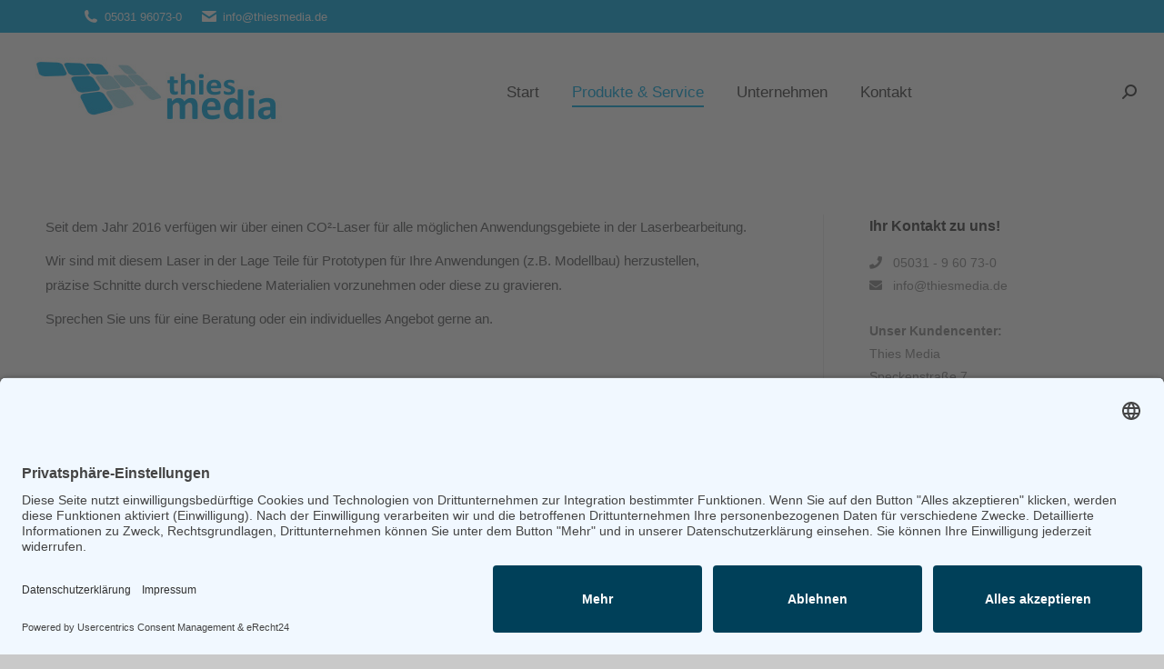

--- FILE ---
content_type: text/html; charset=UTF-8
request_url: https://www.thiesmedia.de/laserbearbeitung/
body_size: 10181
content:
<!DOCTYPE html> <!--[if !(IE 6) | !(IE 7) | !(IE 8)  ]><!--><html lang="de" class="no-js"> <!--<![endif]--><head><meta charset="UTF-8" /><meta name="viewport" content="width=device-width, initial-scale=1, maximum-scale=1, user-scalable=0"><meta name="theme-color" content="#00a7e0"/><link rel="profile" href="https://gmpg.org/xfn/11" /><meta name='robots' content='index, follow, max-image-preview:large, max-snippet:-1, max-video-preview:-1' /><link media="all" href="https://www.thiesmedia.de/wp-content/cache/autoptimize/css/autoptimize_80f97845b8760943446871d69001e087.css" rel="stylesheet"><title>Laserbearbeitung - Thies Media - Druckerei und Medienagentur in Wunstorf</title><link rel="canonical" href="https://www.thiesmedia.de/laserbearbeitung/" /><meta property="og:locale" content="de_DE" /><meta property="og:type" content="article" /><meta property="og:title" content="Laserbearbeitung - Thies Media - Druckerei und Medienagentur in Wunstorf" /><meta property="og:url" content="https://www.thiesmedia.de/laserbearbeitung/" /><meta property="og:site_name" content="Thies Media - Druckerei und Medienagentur in Wunstorf" /><meta property="article:modified_time" content="2020-11-18T14:08:12+00:00" /><meta name="twitter:card" content="summary_large_image" /><meta name="twitter:label1" content="Geschätzte Lesezeit" /><meta name="twitter:data1" content="1 Minute" /> <script type="application/ld+json" class="yoast-schema-graph">{"@context":"https://schema.org","@graph":[{"@type":"WebPage","@id":"https://www.thiesmedia.de/laserbearbeitung/","url":"https://www.thiesmedia.de/laserbearbeitung/","name":"Laserbearbeitung - Thies Media - Druckerei und Medienagentur in Wunstorf","isPartOf":{"@id":"https://www.thiesmedia.de/#website"},"datePublished":"2016-12-15T23:16:30+00:00","dateModified":"2020-11-18T14:08:12+00:00","breadcrumb":{"@id":"https://www.thiesmedia.de/laserbearbeitung/#breadcrumb"},"inLanguage":"de","potentialAction":[{"@type":"ReadAction","target":["https://www.thiesmedia.de/laserbearbeitung/"]}]},{"@type":"BreadcrumbList","@id":"https://www.thiesmedia.de/laserbearbeitung/#breadcrumb","itemListElement":[{"@type":"ListItem","position":1,"name":"Startseite","item":"https://www.thiesmedia.de/"},{"@type":"ListItem","position":2,"name":"Laserbearbeitung"}]},{"@type":"WebSite","@id":"https://www.thiesmedia.de/#website","url":"https://www.thiesmedia.de/","name":"Thies Media - Druckerei und Medienagentur in Wunstorf","description":"Ihre Druckerei und Medienagentur mit vielen Services","potentialAction":[{"@type":"SearchAction","target":{"@type":"EntryPoint","urlTemplate":"https://www.thiesmedia.de/?s={search_term_string}"},"query-input":{"@type":"PropertyValueSpecification","valueRequired":true,"valueName":"search_term_string"}}],"inLanguage":"de"}]}</script> <link rel='dns-prefetch' href='//cdnjs.cloudflare.com' /><link rel="alternate" type="application/rss+xml" title="Thies Media - Druckerei und Medienagentur in Wunstorf &raquo; Feed" href="https://www.thiesmedia.de/feed/" /><link rel="alternate" type="application/rss+xml" title="Thies Media - Druckerei und Medienagentur in Wunstorf &raquo; Kommentar-Feed" href="https://www.thiesmedia.de/comments/feed/" /><link rel="alternate" title="oEmbed (JSON)" type="application/json+oembed" href="https://www.thiesmedia.de/wp-json/oembed/1.0/embed?url=https%3A%2F%2Fwww.thiesmedia.de%2Flaserbearbeitung%2F" /><link rel="alternate" title="oEmbed (XML)" type="text/xml+oembed" href="https://www.thiesmedia.de/wp-json/oembed/1.0/embed?url=https%3A%2F%2Fwww.thiesmedia.de%2Flaserbearbeitung%2F&#038;format=xml" /><link rel='stylesheet' id='the7-Defaults-css' href='https://www.thiesmedia.de/wp-content/cache/autoptimize/css/autoptimize_single_36ea4805809e6b690c2f5126a0808297.css?ver=6.9' media='all' /><link rel='stylesheet' id='the7-css-vars-css' href='https://www.thiesmedia.de/wp-content/cache/autoptimize/css/autoptimize_single_d6155ae7e073e7d41514f06e4ea092de.css?ver=6abca40204d9' media='all' /><link rel='stylesheet' id='dt-custom-css' href='https://www.thiesmedia.de/wp-content/cache/autoptimize/css/autoptimize_single_8b626cb34afb7f18120778fbd0414a9e.css?ver=6abca40204d9' media='all' /><link rel='stylesheet' id='dt-media-css' href='https://www.thiesmedia.de/wp-content/cache/autoptimize/css/autoptimize_single_c2366f60baa5240153571ecadc451a7b.css?ver=6abca40204d9' media='all' /><link rel='stylesheet' id='the7-mega-menu-css' href='https://www.thiesmedia.de/wp-content/cache/autoptimize/css/autoptimize_single_2192c3db143f3df564bfac722ab532d8.css?ver=6abca40204d9' media='all' /><link rel='stylesheet' id='the7-elements-albums-portfolio-css' href='https://www.thiesmedia.de/wp-content/cache/autoptimize/css/autoptimize_single_85bbfa6ab7cb8efff8b466913ac9df13.css?ver=6abca40204d9' media='all' /><link rel='stylesheet' id='the7-elements-css' href='https://www.thiesmedia.de/wp-content/cache/autoptimize/css/autoptimize_single_ad6b7460a8c63451c03a51076ed81377.css?ver=6abca40204d9' media='all' /> <script src="https://www.thiesmedia.de/wp-includes/js/jquery/jquery.min.js?ver=3.7.1" id="jquery-core-js"></script> <script id="gw-tweenmax-js-before">var oldGS=window.GreenSockGlobals,oldGSQueue=window._gsQueue,oldGSDefine=window._gsDefine;window._gsDefine=null;delete(window._gsDefine);var gwGS=window.GreenSockGlobals={};
//# sourceURL=gw-tweenmax-js-before</script> <script src="https://cdnjs.cloudflare.com/ajax/libs/gsap/1.11.2/TweenMax.min.js" id="gw-tweenmax-js"></script> <script id="gw-tweenmax-js-after">try{window.GreenSockGlobals=null;window._gsQueue=null;window._gsDefine=null;delete(window.GreenSockGlobals);delete(window._gsQueue);delete(window._gsDefine);window.GreenSockGlobals=oldGS;window._gsQueue=oldGSQueue;window._gsDefine=oldGSDefine;}catch(e){}
//# sourceURL=gw-tweenmax-js-after</script> <script id="dt-above-fold-js-extra">var dtLocal = {"themeUrl":"https://www.thiesmedia.de/wp-content/themes/dt-the7","passText":"Um diesen gesch\u00fctzten Eintrag anzusehen, geben Sie bitte das Passwort ein:","moreButtonText":{"loading":"Lade...","loadMore":"Mehr laden"},"postID":"334","ajaxurl":"https://www.thiesmedia.de/wp-admin/admin-ajax.php","REST":{"baseUrl":"https://www.thiesmedia.de/wp-json/the7/v1","endpoints":{"sendMail":"/send-mail"}},"contactMessages":{"required":"One or more fields have an error. Please check and try again.","terms":"Please accept the privacy policy.","fillTheCaptchaError":"Please, fill the captcha."},"captchaSiteKey":"","ajaxNonce":"f94344d77f","pageData":{"type":"page","template":"page","layout":null},"themeSettings":{"smoothScroll":"off","lazyLoading":false,"desktopHeader":{"height":130},"ToggleCaptionEnabled":"disabled","ToggleCaption":"Navigation","floatingHeader":{"showAfter":220,"showMenu":true,"height":60,"logo":{"showLogo":true,"html":"\u003Cimg class=\" preload-me\" src=\"https://www.thiesmedia.de/wp-content/uploads/2015/08/thiesmedia_logo_klein.png\" srcset=\"https://www.thiesmedia.de/wp-content/uploads/2015/08/thiesmedia_logo_klein.png 153w\" width=\"153\" height=\"40\"   sizes=\"153px\" alt=\"Thies Media - Druckerei und Medienagentur in Wunstorf\" /\u003E","url":"https://www.thiesmedia.de/"}},"topLine":{"floatingTopLine":{"logo":{"showLogo":false,"html":""}}},"mobileHeader":{"firstSwitchPoint":1170,"secondSwitchPoint":400,"firstSwitchPointHeight":60,"secondSwitchPointHeight":60,"mobileToggleCaptionEnabled":"disabled","mobileToggleCaption":"Menu"},"stickyMobileHeaderFirstSwitch":{"logo":{"html":"\u003Cimg class=\" preload-me\" src=\"https://www.thiesmedia.de/wp-content/uploads/2015/08/thiesmedia_logo.jpg\" srcset=\"https://www.thiesmedia.de/wp-content/uploads/2015/08/thiesmedia_logo.jpg 295w\" width=\"295\" height=\"77\"   sizes=\"295px\" alt=\"Thies Media - Druckerei und Medienagentur in Wunstorf\" /\u003E"}},"stickyMobileHeaderSecondSwitch":{"logo":{"html":"\u003Cimg class=\" preload-me\" src=\"https://www.thiesmedia.de/wp-content/uploads/2015/08/thiesmedia_logo.jpg\" srcset=\"https://www.thiesmedia.de/wp-content/uploads/2015/08/thiesmedia_logo.jpg 295w\" width=\"295\" height=\"77\"   sizes=\"295px\" alt=\"Thies Media - Druckerei und Medienagentur in Wunstorf\" /\u003E"}},"sidebar":{"switchPoint":990},"boxedWidth":"1340px"},"VCMobileScreenWidth":"768"};
var dtShare = {"shareButtonText":{"facebook":"Share on Facebook","twitter":"Share on X","pinterest":"Pin it","linkedin":"Share on Linkedin","whatsapp":"Share on Whatsapp"},"overlayOpacity":"85"};
//# sourceURL=dt-above-fold-js-extra</script> <script></script><link rel="https://api.w.org/" href="https://www.thiesmedia.de/wp-json/" /><link rel="alternate" title="JSON" type="application/json" href="https://www.thiesmedia.de/wp-json/wp/v2/pages/334" /><link rel="EditURI" type="application/rsd+xml" title="RSD" href="https://www.thiesmedia.de/xmlrpc.php?rsd" /><meta name="generator" content="WordPress 6.9" /><link rel='shortlink' href='https://www.thiesmedia.de/?p=334' /><meta name="generator" content="Powered by WPBakery Page Builder - drag and drop page builder for WordPress."/><meta name="generator" content="Powered by Slider Revolution 6.7.38 - responsive, Mobile-Friendly Slider Plugin for WordPress with comfortable drag and drop interface." /><link rel="preconnect" href="//app.eu.usercentrics.eu"><link rel="preconnect" href="//api.eu.usercentrics.eu"><link rel="preconnect" href="//sdp.eu.usercentrics.eu"><link rel="preload" href="//app.eu.usercentrics.eu/browser-ui/latest/loader.js" as="script"><link rel="preload" href="//sdp.eu.usercentrics.eu/latest/uc-block.bundle.js" as="script"> <script id="usercentrics-cmp" async data-eu-mode="true" data-settings-id="oB9LyEij-" src="https://app.eu.usercentrics.eu/browser-ui/latest/loader.js"></script> <script type="application/javascript" src="https://sdp.eu.usercentrics.eu/latest/uc-block.bundle.js"></script><script type="text/javascript" id="the7-loader-script">document.addEventListener("DOMContentLoaded", function(event) {
	var load = document.getElementById("load");
	if(!load.classList.contains('loader-removed')){
		var removeLoading = setTimeout(function() {
			load.className += " loader-removed";
		}, 300);
	}
});</script> <link rel="icon" href="https://www.thiesmedia.de/wp-content/uploads/2015/08/thiesmedia_16x16.png" type="image/png" sizes="16x16"/><link rel="icon" href="https://www.thiesmedia.de/wp-content/uploads/2015/08/thiesmedia_32x32.png" type="image/png" sizes="32x32"/><script>function setREVStartSize(e){
			//window.requestAnimationFrame(function() {
				window.RSIW = window.RSIW===undefined ? window.innerWidth : window.RSIW;
				window.RSIH = window.RSIH===undefined ? window.innerHeight : window.RSIH;
				try {
					var pw = document.getElementById(e.c).parentNode.offsetWidth,
						newh;
					pw = pw===0 || isNaN(pw) || (e.l=="fullwidth" || e.layout=="fullwidth") ? window.RSIW : pw;
					e.tabw = e.tabw===undefined ? 0 : parseInt(e.tabw);
					e.thumbw = e.thumbw===undefined ? 0 : parseInt(e.thumbw);
					e.tabh = e.tabh===undefined ? 0 : parseInt(e.tabh);
					e.thumbh = e.thumbh===undefined ? 0 : parseInt(e.thumbh);
					e.tabhide = e.tabhide===undefined ? 0 : parseInt(e.tabhide);
					e.thumbhide = e.thumbhide===undefined ? 0 : parseInt(e.thumbhide);
					e.mh = e.mh===undefined || e.mh=="" || e.mh==="auto" ? 0 : parseInt(e.mh,0);
					if(e.layout==="fullscreen" || e.l==="fullscreen")
						newh = Math.max(e.mh,window.RSIH);
					else{
						e.gw = Array.isArray(e.gw) ? e.gw : [e.gw];
						for (var i in e.rl) if (e.gw[i]===undefined || e.gw[i]===0) e.gw[i] = e.gw[i-1];
						e.gh = e.el===undefined || e.el==="" || (Array.isArray(e.el) && e.el.length==0)? e.gh : e.el;
						e.gh = Array.isArray(e.gh) ? e.gh : [e.gh];
						for (var i in e.rl) if (e.gh[i]===undefined || e.gh[i]===0) e.gh[i] = e.gh[i-1];
											
						var nl = new Array(e.rl.length),
							ix = 0,
							sl;
						e.tabw = e.tabhide>=pw ? 0 : e.tabw;
						e.thumbw = e.thumbhide>=pw ? 0 : e.thumbw;
						e.tabh = e.tabhide>=pw ? 0 : e.tabh;
						e.thumbh = e.thumbhide>=pw ? 0 : e.thumbh;
						for (var i in e.rl) nl[i] = e.rl[i]<window.RSIW ? 0 : e.rl[i];
						sl = nl[0];
						for (var i in nl) if (sl>nl[i] && nl[i]>0) { sl = nl[i]; ix=i;}
						var m = pw>(e.gw[ix]+e.tabw+e.thumbw) ? 1 : (pw-(e.tabw+e.thumbw)) / (e.gw[ix]);
						newh =  (e.gh[ix] * m) + (e.tabh + e.thumbh);
					}
					var el = document.getElementById(e.c);
					if (el!==null && el) el.style.height = newh+"px";
					el = document.getElementById(e.c+"_wrapper");
					if (el!==null && el) {
						el.style.height = newh+"px";
						el.style.display = "block";
					}
				} catch(e){
					console.log("Failure at Presize of Slider:" + e)
				}
			//});
		  };</script> <noscript><style>.wpb_animate_when_almost_visible { opacity: 1; }</style></noscript><link rel='stylesheet' id='the7-stripes-css' href='https://www.thiesmedia.de/wp-content/cache/autoptimize/css/autoptimize_single_c2930421e9703ec75bdece244cf72dfe.css?ver=6abca40204d9' media='all' /></head><body id="the7-body" class="wp-singular page-template-default page page-id-334 wp-embed-responsive wp-theme-dt-the7 the7-core-ver-2.7.12 title-off boxed-layout dt-responsive-on right-mobile-menu-close-icon ouside-menu-close-icon mobile-hamburger-close-bg-enable mobile-hamburger-close-bg-hover-enable  fade-medium-mobile-menu-close-icon fade-medium-menu-close-icon srcset-enabled btn-flat custom-btn-color custom-btn-hover-color phantom-fade phantom-shadow-decoration phantom-custom-logo-on sticky-mobile-header top-header first-switch-logo-left first-switch-menu-right second-switch-logo-center second-switch-menu-left right-mobile-menu layzr-loading-on popup-message-style the7-ver-12.4.0.1 dt-fa-compatibility wpb-js-composer js-comp-ver-8.7.2 vc_responsive">
<div id="load" class="spinner-loader"><div class="load-wrap"> <svg width="75px" height="75px" xmlns="http://www.w3.org/2000/svg" viewBox="0 0 100 100" preserveAspectRatio="xMidYMid"> <rect class="the7-spinner-animate-1" rx="5" ry="5" transform="rotate(0 50 50) translate(0 -30)"></rect> <rect class="the7-spinner-animate-2" rx="5" ry="5" transform="rotate(30 50 50) translate(0 -30)"></rect> <rect class="the7-spinner-animate-3" rx="5" ry="5" transform="rotate(60 50 50) translate(0 -30)"></rect> <rect class="the7-spinner-animate-4" rx="5" ry="5" transform="rotate(90 50 50) translate(0 -30)"></rect> <rect class="the7-spinner-animate-5" rx="5" ry="5" transform="rotate(120 50 50) translate(0 -30)"></rect> <rect class="the7-spinner-animate-6" rx="5" ry="5" transform="rotate(150 50 50) translate(0 -30)"></rect> <rect class="the7-spinner-animate-7" rx="5" ry="5" transform="rotate(180 50 50) translate(0 -30)"></rect> <rect class="the7-spinner-animate-8" rx="5" ry="5" transform="rotate(210 50 50) translate(0 -30)"></rect> <rect class="the7-spinner-animate-9" rx="5" ry="5" transform="rotate(240 50 50) translate(0 -30)"></rect> <rect class="the7-spinner-animate-10" rx="5" ry="5" transform="rotate(270 50 50) translate(0 -30)"></rect> <rect class="the7-spinner-animate-11" rx="5" ry="5" transform="rotate(300 50 50) translate(0 -30)"></rect> <rect class="the7-spinner-animate-12" rx="5" ry="5" transform="rotate(330 50 50) translate(0 -30)"></rect> </svg></div></div><div id="page" class="boxed"> <a class="skip-link screen-reader-text" href="#content">Zum Inhalt springen</a><div class="masthead inline-header center widgets full-height shadow-mobile-header-decoration small-mobile-menu-icon dt-parent-menu-clickable show-sub-menu-on-hover show-device-logo show-mobile-logo"  role="banner"><div class="top-bar top-bar-line-hide"><div class="top-bar-bg" ></div><div class="left-widgets mini-widgets"><span class="mini-contacts phone show-on-desktop in-menu-first-switch in-menu-second-switch"><i class="fa-fw the7-mw-icon-phone-bold"></i>05031 96073-0</span><span class="mini-contacts email show-on-desktop in-menu-first-switch in-menu-second-switch"><i class="fa-fw the7-mw-icon-mail-bold"></i>info@thiesmedia.de</span></div><div class="right-widgets mini-widgets"></div></div><header class="header-bar"><div class="branding"><div id="site-title" class="assistive-text">Thies Media &#8211; Druckerei und Medienagentur in Wunstorf</div><div id="site-description" class="assistive-text">Ihre Druckerei und Medienagentur mit vielen Services</div> <a class="" href="https://www.thiesmedia.de/"><img class=" preload-me" src="https://www.thiesmedia.de/wp-content/uploads/2015/08/thiesmedia_logo.jpg" srcset="https://www.thiesmedia.de/wp-content/uploads/2015/08/thiesmedia_logo.jpg 295w" width="295" height="77"   sizes="295px" alt="Thies Media - Druckerei und Medienagentur in Wunstorf" /><img class="mobile-logo preload-me" src="https://www.thiesmedia.de/wp-content/uploads/2015/08/thiesmedia_logo.jpg" srcset="https://www.thiesmedia.de/wp-content/uploads/2015/08/thiesmedia_logo.jpg 295w" width="295" height="77"   sizes="295px" alt="Thies Media - Druckerei und Medienagentur in Wunstorf" /></a></div><ul id="primary-menu" class="main-nav underline-decoration upwards-line outside-item-remove-margin"><li class="menu-item menu-item-type-post_type menu-item-object-page menu-item-home menu-item-21 first depth-0"><a href='https://www.thiesmedia.de/' data-level='1'><span class="menu-item-text"><span class="menu-text">Start</span></span></a></li><li class="menu-item menu-item-type-post_type menu-item-object-page current-menu-ancestor current-menu-parent current_page_parent current_page_ancestor menu-item-has-children menu-item-47 act has-children depth-0"><a href='https://www.thiesmedia.de/druckerei/' data-level='1'><span class="menu-item-text"><span class="menu-text">Produkte &#038; Service</span></span></a><ul class="sub-nav hover-style-bg level-arrows-on"><li class="menu-item menu-item-type-post_type menu-item-object-page menu-item-780 first depth-1"><a href='https://www.thiesmedia.de/druckerei/' data-level='2'><span class="menu-item-text"><span class="menu-text">Druckerei</span></span></a></li><li class="menu-item menu-item-type-post_type menu-item-object-page menu-item-775 depth-1"><a href='https://www.thiesmedia.de/buchbinderei/' data-level='2'><span class="menu-item-text"><span class="menu-text">Buchbinderei</span></span></a></li><li class="menu-item menu-item-type-post_type menu-item-object-page menu-item-773 depth-1"><a href='https://www.thiesmedia.de/layout-gestaltung/' data-level='2'><span class="menu-item-text"><span class="menu-text">Layout &#038; Gestaltung</span></span></a></li><li class="menu-item menu-item-type-post_type menu-item-object-page menu-item-774 depth-1"><a href='https://www.thiesmedia.de/werbetechnik/' data-level='2'><span class="menu-item-text"><span class="menu-text">Werbetechnik</span></span></a></li><li class="menu-item menu-item-type-post_type menu-item-object-page current-menu-item page_item page-item-334 current_page_item menu-item-772 act depth-1"><a href='https://www.thiesmedia.de/laserbearbeitung/' data-level='2'><span class="menu-item-text"><span class="menu-text">Laserbearbeitung</span></span></a></li></ul></li><li class="menu-item menu-item-type-post_type menu-item-object-page menu-item-has-children menu-item-771 has-children depth-0"><a href='https://www.thiesmedia.de/unternehmen/' data-level='1'><span class="menu-item-text"><span class="menu-text">Unternehmen</span></span></a><ul class="sub-nav hover-style-bg level-arrows-on"><li class="menu-item menu-item-type-post_type menu-item-object-page menu-item-779 first depth-1"><a href='https://www.thiesmedia.de/unternehmen/' data-level='2'><span class="menu-item-text"><span class="menu-text">Das sind wir</span></span></a></li><li class="menu-item menu-item-type-post_type menu-item-object-page menu-item-777 depth-1"><a href='https://www.thiesmedia.de/alltagskunst/' data-level='2'><span class="menu-item-text"><span class="menu-text">alltagskunst</span></span></a></li></ul></li><li class="menu-item menu-item-type-post_type menu-item-object-page menu-item-781 last depth-0"><a href='https://www.thiesmedia.de/kontakt/' data-level='1'><span class="menu-item-text"><span class="menu-text">Kontakt</span></span></a></li></ul><div class="mini-widgets"><div class="mini-search show-on-desktop near-logo-first-switch in-menu-second-switch popup-search custom-icon"><form class="searchform mini-widget-searchform" role="search" method="get" action="https://www.thiesmedia.de/"><div class="screen-reader-text">Search:</div> <a href="" class="submit text-disable"><i class=" mw-icon the7-mw-icon-search-bold"></i></a><div class="popup-search-wrap"> <input type="text" aria-label="Search" class="field searchform-s" name="s" value="" placeholder="Type and hit enter …" title="Search form"/> <a href="" class="search-icon"><i class="the7-mw-icon-search-bold"></i></a></div> <input type="submit" class="assistive-text searchsubmit" value="Los!"/></form></div></div></header></div><div role="navigation" aria-label="Main Menu" class="dt-mobile-header mobile-menu-show-divider"><div class="dt-close-mobile-menu-icon" aria-label="Close" role="button" tabindex="0"><div class="close-line-wrap"><span class="close-line"></span><span class="close-line"></span><span class="close-line"></span></div></div><ul id="mobile-menu" class="mobile-main-nav"><li class="menu-item menu-item-type-post_type menu-item-object-page menu-item-510 first depth-0"><a href='https://www.thiesmedia.de/druckerei/' data-level='1'><span class="menu-item-text"><span class="menu-text">Druckerei</span></span></a></li><li class="menu-item menu-item-type-post_type menu-item-object-page menu-item-507 depth-0"><a href='https://www.thiesmedia.de/layout-gestaltung/' data-level='1'><span class="menu-item-text"><span class="menu-text">Layout &#038; Gestaltung</span></span></a></li><li class="menu-item menu-item-type-post_type menu-item-object-page menu-item-506 depth-0"><a href='https://www.thiesmedia.de/buchbinderei/' data-level='1'><span class="menu-item-text"><span class="menu-text">Buchbinderei</span></span></a></li><li class="menu-item menu-item-type-post_type menu-item-object-page current-menu-item page_item page-item-334 current_page_item menu-item-502 act depth-0"><a href='https://www.thiesmedia.de/laserbearbeitung/' data-level='1'><span class="menu-item-text"><span class="menu-text">Laserbearbeitung</span></span></a></li><li class="menu-item menu-item-type-post_type menu-item-object-page menu-item-501 depth-0"><a href='https://www.thiesmedia.de/alltagskunst/' data-level='1'><span class="menu-item-text"><span class="menu-text">alltagskunst</span></span></a></li><li class="menu-item menu-item-type-post_type menu-item-object-page menu-item-770 depth-0"><a href='https://www.thiesmedia.de/unternehmen/' data-level='1'><span class="menu-item-text"><span class="menu-text">Unternehmen</span></span></a></li><li class="menu-item menu-item-type-post_type menu-item-object-page menu-item-508 depth-0"><a href='https://www.thiesmedia.de/kontakt/' data-level='1'><span class="menu-item-text"><span class="menu-text">Kontakt</span></span></a></li><li class="menu-item menu-item-type-post_type menu-item-object-page menu-item-privacy-policy menu-item-504 depth-0"><a href='https://www.thiesmedia.de/datenschutz/' data-level='1'><span class="menu-item-text"><span class="menu-text">Datenschutzerklärung</span></span></a></li><li class="menu-item menu-item-type-post_type menu-item-object-page menu-item-509 depth-0"><a href='https://www.thiesmedia.de/impressum/' data-level='1'><span class="menu-item-text"><span class="menu-text">Impressum</span></span></a></li><li class="menu-item menu-item-type-post_type menu-item-object-page menu-item-503 last depth-0"><a href='https://www.thiesmedia.de/haftungsausschluss/' data-level='1'><span class="menu-item-text"><span class="menu-text">Haftungsausschluss</span></span></a></li></ul><div class='mobile-mini-widgets-in-menu'></div></div><div id="main" class="sidebar-right sidebar-divider-vertical"><div class="main-gradient"></div><div class="wf-wrap"><div class="wf-container-main"><div id="content" class="content" role="main"><div class="wpb-content-wrapper"><div class="vc_row wpb_row vc_row-fluid dt-default" style="margin-top: 0px;margin-bottom: 0px"><div class="wpb_column vc_column_container vc_col-sm-12"><div class="vc_column-inner"><div class="wpb_wrapper"><div class="wpb_text_column wpb_content_element " ><div class="wpb_wrapper"><p>Seit dem Jahr 2016 verfügen wir über einen CO²-Laser für alle möglichen Anwendungsgebiete in der Laserbearbeitung.</p><p>Wir sind mit diesem Laser in der Lage Teile für Prototypen für Ihre Anwendungen (z.B. Modellbau) herzustellen,<br /> präzise Schnitte durch verschiedene Materialien vorzunehmen oder diese zu gravieren.</p><p>Sprechen Sie uns für eine Beratung oder ein individuelles Angebot gerne an.</p></div></div></div></div></div></div><div class="vc_row wpb_row vc_row-fluid dt-default" style="margin-top: 0px;margin-bottom: 0px"><div class="wpb_column vc_column_container vc_col-sm-12"><div class="vc_column-inner"><div class="wpb_wrapper"><div class="vc_empty_space"   style="height: 32px"><span class="vc_empty_space_inner"></span></div></div></div></div></div><div class="vc_row wpb_row vc_row-fluid dt-default" style="margin-top: 0px;margin-bottom: 0px"><div class="wpb_column vc_column_container vc_col-sm-12"><div class="vc_column-inner"><div class="wpb_wrapper"><div class="standard-arrow list-divider bullet-top"><p>&nbsp;</p><ul><li>Laserschnitt (z.B. Holz, Papier &amp; Pappe, Stoffe, Filz, &#8230;)</li><li>Lasergravur</li><li>Displaybau (auch Einzelstücke)</li><li>Metallbeschriftung mit spezieller Markierungsfarbe</li><li>Prägeklischees aus Delrin</li><li>Stempelplatten (z.B. für Holzstempel oder Selbstfärbeautomaten)</li><li>Acrylglasbearbeitung</li><li>Schilder und Platten</li><li>Typenschilder aus Folie</li><li>Klingel- und Briefkastenschilder</li><li>Persönliche Karten</li><li>Papierkunst</li><li>Weihnachtskarten</li><li>&#8230;</li></ul></div></div></div></div></div><div class="vc_row wpb_row vc_row-fluid dt-default" style="margin-top: 0px;margin-bottom: 0px"><div class="wpb_column vc_column_container vc_col-sm-12"><div class="vc_column-inner"><div class="wpb_wrapper"></div></div></div></div></div></div><aside id="sidebar" class="sidebar"><div class="sidebar-content"><section id="custom_html-2" class="widget_text widget widget_custom_html"><div class="widget-title">Ihr Kontakt zu uns!</div><div class="textwidget custom-html-widget"><i class="fa fa-phone"></i>&nbsp;&nbsp;&nbsp;05031 - 9 60 73-0<br /> <i class="fa fa-envelope"></i>&nbsp;&nbsp;&nbsp;<a href="mailto:info@thiesmedia.de">info@thiesmedia.de</a><br><br> <b>Unser Kundencenter:</b><br> Thies Media<br>Speckenstraße 7<br>31515 Wunstorf<br /> <br /> Bitte beachten Sie vor der Kontaktaufnahme unsere <a href="https://www.thiesmedia.de/datenschutz" target="_blank">Datenschutzerklärung!</a></div></section><section id="text-2" class="widget widget_text"><div class="widget-title">Geschäftszeiten</div><div class="textwidget"><h4>Kundencenter</h4><p><strong>Montag<br /> </strong>10.00  &#8211; 13.00 Uhr<br /> 16.00 bis 18.00 Uhr</p><p><strong>Dienstag</strong><br /> 10.00  &#8211; 13.00 Uhr<br /> Nachmittags nach Termin</p><p><strong>Mittwoch<br /> </strong>10.00  &#8211; 13.00 Uhr<br /> 16.00 bis 18.00 Uhr</p><p><strong>Donnerstag<br /> </strong>10.00  &#8211; 13.00 Uhr<br /> Nachmittags nach Termin</p><p><strong>Freitag<br /> </strong>10.00  &#8211; 13.00 Uhr<br /> 16.00 bis 18.00 Uhr</p></div></section><section id="text-4" class="widget widget_text"><div class="widget-title">Terminvereinbarungen</div><div class="textwidget"><p><strong>Terminvereinbarungen unter:</strong><br /> Tel. 05031 96073-0<br /> E-Mail: info@thiesmedia.de</p><p>Gerne können Sie auch einen Termin außerhalb der Geschäftszeiten mit uns vereinbaren.</p></div></section><section id="media_image-2" class="widget widget_media_image"><img width="230" height="80" src="https://www.thiesmedia.de/wp-content/uploads/2019/05/erecht24-schwarz-impressum-klein.png" class="image wp-image-474  attachment-full size-full" alt="" style="max-width: 100%; height: auto;" decoding="async" loading="lazy" /></section></div></aside></div></div></div><footer id="footer" class="footer solid-bg"><div class="wf-wrap"><div class="wf-container-footer"><div class="wf-container"><section id="media_image-3" class="widget widget_media_image wf-cell wf-1-4"><img width="230" height="80" src="https://www.thiesmedia.de/wp-content/uploads/2019/05/erecht24-schwarz-datenschutz-klein.png" class="image wp-image-473  attachment-full size-full" alt="eRecht24 Logo Datenschutzerklärung" style="max-width: 100%; height: auto;" decoding="async" loading="lazy" /></section></div></div></div><div id="bottom-bar" class="solid-bg logo-left" role="contentinfo"><div class="wf-wrap"><div class="wf-container-bottom"><div class="wf-float-left"> 2023 by Thies Media - Druckerei und Medienagentur in Wunstorf</div><div class="wf-float-right"><div class="mini-nav"><ul id="bottom-menu"><li class="menu-item menu-item-type-post_type menu-item-object-page menu-item-258 first depth-0"><a href='https://www.thiesmedia.de/impressum/' data-level='1'><span class="menu-item-text"><span class="menu-text">Impressum</span></span></a></li><li class="menu-item menu-item-type-post_type menu-item-object-page menu-item-privacy-policy menu-item-247 depth-0"><a href='https://www.thiesmedia.de/datenschutz/' data-level='1'><span class="menu-item-text"><span class="menu-text">Datenschutzerklärung</span></span></a></li><li class="menu-item menu-item-type-post_type menu-item-object-page menu-item-257 last depth-0"><a href='https://www.thiesmedia.de/haftungsausschluss/' data-level='1'><span class="menu-item-text"><span class="menu-text">Haftungsausschluss</span></span></a></li></ul><div class="menu-select"><span class="customSelect1"><span class="customSelectInner">Footer-Menue</span></span></div></div><div class="bottom-text-block"><p><a href="#uc-corner-modal-show">Cookie-Einstellungen</a></p></div></div></div></div></div></footer> <a href="#" class="scroll-top"><svg version="1.1" id="Layer_1" xmlns="http://www.w3.org/2000/svg" xmlns:xlink="http://www.w3.org/1999/xlink" x="0px" y="0px"
 viewBox="0 0 16 16" style="enable-background:new 0 0 16 16;" xml:space="preserve"> <path d="M11.7,6.3l-3-3C8.5,3.1,8.3,3,8,3c0,0,0,0,0,0C7.7,3,7.5,3.1,7.3,3.3l-3,3c-0.4,0.4-0.4,1,0,1.4c0.4,0.4,1,0.4,1.4,0L7,6.4
 V12c0,0.6,0.4,1,1,1s1-0.4,1-1V6.4l1.3,1.3c0.4,0.4,1,0.4,1.4,0C11.9,7.5,12,7.3,12,7S11.9,6.5,11.7,6.3z"/> </svg><span class="screen-reader-text">Go to Top</span></a></div> <script>window.RS_MODULES = window.RS_MODULES || {};
			window.RS_MODULES.modules = window.RS_MODULES.modules || {};
			window.RS_MODULES.waiting = window.RS_MODULES.waiting || [];
			window.RS_MODULES.defered = false;
			window.RS_MODULES.moduleWaiting = window.RS_MODULES.moduleWaiting || {};
			window.RS_MODULES.type = 'compiled';</script> <script type="speculationrules">{"prefetch":[{"source":"document","where":{"and":[{"href_matches":"/*"},{"not":{"href_matches":["/wp-*.php","/wp-admin/*","/wp-content/uploads/*","/wp-content/*","/wp-content/plugins/*","/wp-content/themes/dt-the7/*","/*\\?(.+)"]}},{"not":{"selector_matches":"a[rel~=\"nofollow\"]"}},{"not":{"selector_matches":".no-prefetch, .no-prefetch a"}}]},"eagerness":"conservative"}]}</script> <a href="javascript:UC_UI.showSecondLayer();">Cookie-Einstellungen</a><script type="text/html" id="wpb-modifications">window.wpbCustomElement = 1;</script> <script src="https://www.thiesmedia.de/wp-includes/js/dist/hooks.min.js?ver=dd5603f07f9220ed27f1" id="wp-hooks-js"></script> <script src="https://www.thiesmedia.de/wp-includes/js/dist/i18n.min.js?ver=c26c3dc7bed366793375" id="wp-i18n-js"></script> <script id="wp-i18n-js-after">wp.i18n.setLocaleData( { 'text direction\u0004ltr': [ 'ltr' ] } );
//# sourceURL=wp-i18n-js-after</script> <script id="contact-form-7-js-translations">( function( domain, translations ) {
	var localeData = translations.locale_data[ domain ] || translations.locale_data.messages;
	localeData[""].domain = domain;
	wp.i18n.setLocaleData( localeData, domain );
} )( "contact-form-7", {"translation-revision-date":"2025-10-26 03:28:49+0000","generator":"GlotPress\/4.0.3","domain":"messages","locale_data":{"messages":{"":{"domain":"messages","plural-forms":"nplurals=2; plural=n != 1;","lang":"de"},"This contact form is placed in the wrong place.":["Dieses Kontaktformular wurde an der falschen Stelle platziert."],"Error:":["Fehler:"]}},"comment":{"reference":"includes\/js\/index.js"}} );
//# sourceURL=contact-form-7-js-translations</script> <script id="contact-form-7-js-before">var wpcf7 = {
    "api": {
        "root": "https:\/\/www.thiesmedia.de\/wp-json\/",
        "namespace": "contact-form-7\/v1"
    }
};
//# sourceURL=contact-form-7-js-before</script> <script id="wp-emoji-settings" type="application/json">{"baseUrl":"https://s.w.org/images/core/emoji/17.0.2/72x72/","ext":".png","svgUrl":"https://s.w.org/images/core/emoji/17.0.2/svg/","svgExt":".svg","source":{"concatemoji":"https://www.thiesmedia.de/wp-includes/js/wp-emoji-release.min.js?ver=6.9"}}</script> <script type="module">/*! This file is auto-generated */
const a=JSON.parse(document.getElementById("wp-emoji-settings").textContent),o=(window._wpemojiSettings=a,"wpEmojiSettingsSupports"),s=["flag","emoji"];function i(e){try{var t={supportTests:e,timestamp:(new Date).valueOf()};sessionStorage.setItem(o,JSON.stringify(t))}catch(e){}}function c(e,t,n){e.clearRect(0,0,e.canvas.width,e.canvas.height),e.fillText(t,0,0);t=new Uint32Array(e.getImageData(0,0,e.canvas.width,e.canvas.height).data);e.clearRect(0,0,e.canvas.width,e.canvas.height),e.fillText(n,0,0);const a=new Uint32Array(e.getImageData(0,0,e.canvas.width,e.canvas.height).data);return t.every((e,t)=>e===a[t])}function p(e,t){e.clearRect(0,0,e.canvas.width,e.canvas.height),e.fillText(t,0,0);var n=e.getImageData(16,16,1,1);for(let e=0;e<n.data.length;e++)if(0!==n.data[e])return!1;return!0}function u(e,t,n,a){switch(t){case"flag":return n(e,"\ud83c\udff3\ufe0f\u200d\u26a7\ufe0f","\ud83c\udff3\ufe0f\u200b\u26a7\ufe0f")?!1:!n(e,"\ud83c\udde8\ud83c\uddf6","\ud83c\udde8\u200b\ud83c\uddf6")&&!n(e,"\ud83c\udff4\udb40\udc67\udb40\udc62\udb40\udc65\udb40\udc6e\udb40\udc67\udb40\udc7f","\ud83c\udff4\u200b\udb40\udc67\u200b\udb40\udc62\u200b\udb40\udc65\u200b\udb40\udc6e\u200b\udb40\udc67\u200b\udb40\udc7f");case"emoji":return!a(e,"\ud83e\u1fac8")}return!1}function f(e,t,n,a){let r;const o=(r="undefined"!=typeof WorkerGlobalScope&&self instanceof WorkerGlobalScope?new OffscreenCanvas(300,150):document.createElement("canvas")).getContext("2d",{willReadFrequently:!0}),s=(o.textBaseline="top",o.font="600 32px Arial",{});return e.forEach(e=>{s[e]=t(o,e,n,a)}),s}function r(e){var t=document.createElement("script");t.src=e,t.defer=!0,document.head.appendChild(t)}a.supports={everything:!0,everythingExceptFlag:!0},new Promise(t=>{let n=function(){try{var e=JSON.parse(sessionStorage.getItem(o));if("object"==typeof e&&"number"==typeof e.timestamp&&(new Date).valueOf()<e.timestamp+604800&&"object"==typeof e.supportTests)return e.supportTests}catch(e){}return null}();if(!n){if("undefined"!=typeof Worker&&"undefined"!=typeof OffscreenCanvas&&"undefined"!=typeof URL&&URL.createObjectURL&&"undefined"!=typeof Blob)try{var e="postMessage("+f.toString()+"("+[JSON.stringify(s),u.toString(),c.toString(),p.toString()].join(",")+"));",a=new Blob([e],{type:"text/javascript"});const r=new Worker(URL.createObjectURL(a),{name:"wpTestEmojiSupports"});return void(r.onmessage=e=>{i(n=e.data),r.terminate(),t(n)})}catch(e){}i(n=f(s,u,c,p))}t(n)}).then(e=>{for(const n in e)a.supports[n]=e[n],a.supports.everything=a.supports.everything&&a.supports[n],"flag"!==n&&(a.supports.everythingExceptFlag=a.supports.everythingExceptFlag&&a.supports[n]);var t;a.supports.everythingExceptFlag=a.supports.everythingExceptFlag&&!a.supports.flag,a.supports.everything||((t=a.source||{}).concatemoji?r(t.concatemoji):t.wpemoji&&t.twemoji&&(r(t.twemoji),r(t.wpemoji)))});
//# sourceURL=https://www.thiesmedia.de/wp-includes/js/wp-emoji-loader.min.js</script> <script></script> <div class="pswp" tabindex="-1" role="dialog" aria-hidden="true"><div class="pswp__bg"></div><div class="pswp__scroll-wrap"><div class="pswp__container"><div class="pswp__item"></div><div class="pswp__item"></div><div class="pswp__item"></div></div><div class="pswp__ui pswp__ui--hidden"><div class="pswp__top-bar"><div class="pswp__counter"></div> <button class="pswp__button pswp__button--close" title="Close (Esc)" aria-label="Close (Esc)"></button> <button class="pswp__button pswp__button--share" title="Share" aria-label="Share"></button> <button class="pswp__button pswp__button--fs" title="Toggle fullscreen" aria-label="Toggle fullscreen"></button> <button class="pswp__button pswp__button--zoom" title="Zoom in/out" aria-label="Zoom in/out"></button><div class="pswp__preloader"><div class="pswp__preloader__icn"><div class="pswp__preloader__cut"><div class="pswp__preloader__donut"></div></div></div></div></div><div class="pswp__share-modal pswp__share-modal--hidden pswp__single-tap"><div class="pswp__share-tooltip"></div></div> <button class="pswp__button pswp__button--arrow--left" title="Previous (arrow left)" aria-label="Previous (arrow left)"> </button> <button class="pswp__button pswp__button--arrow--right" title="Next (arrow right)" aria-label="Next (arrow right)"> </button><div class="pswp__caption"><div class="pswp__caption__center"></div></div></div></div></div> <script defer src="https://www.thiesmedia.de/wp-content/cache/autoptimize/js/autoptimize_e1bb591b50f54e31c9b0c8c6310c9d26.js"></script></body></html>

--- FILE ---
content_type: text/css
request_url: https://www.thiesmedia.de/wp-content/cache/autoptimize/css/autoptimize_single_ad6b7460a8c63451c03a51076ed81377.css?ver=6abca40204d9
body_size: 994
content:
.accent-bg-mixin{color:#fff;background-color:#00a7e0}.accent-gradient .accent-bg-mixin{background:#00a7e0;background:-webkit-linear-gradient();background:linear-gradient()}.solid-bg-mixin{background-color:rgba(170,170,170,.1)}.header-color{color:#000}.dt-mega-parent .sidebar-content .widget .header-color{color:#888}#main .sidebar-content .header-color{color:#3a3a3a}.footer .header-color{color:#3a3a3a}.color-base-transparent{color:#6b6c70}.sidebar-content .color-base-transparent{color:rgba(136,136,136,.5)}.footer .color-base-transparent{color:rgba(136,136,136,.5)}.outline-element-decoration .outline-decoration{-webkit-box-shadow:inset 0px 0px 0px 1px rgba(0,0,0,0);box-shadow:inset 0px 0px 0px 1px rgba(0,0,0,0)}.shadow-element-decoration .shadow-decoration{-webkit-box-shadow:0 6px 18px rgba(0,0,0,.1);box-shadow:0 6px 18px rgba(0,0,0,.1)}.testimonial-item:not(.testimonial-item-slider),.testimonial-item .ts-viewport,.bg-on.team-container,.dt-team-shortcode.content-bg-on .team-container{background-color:rgba(170,170,170,.1)}.outline-element-decoration .testimonial-item:not(.testimonial-item-slider),.outline-element-decoration .testimonial-item .ts-viewport,.outline-element-decoration .bg-on.team-container,.outline-element-decoration .dt-team-shortcode.content-bg-on .team-container{-webkit-box-shadow:inset 0px 0px 0px 1px rgba(0,0,0,0);box-shadow:inset 0px 0px 0px 1px rgba(0,0,0,0)}.shadow-element-decoration .testimonial-item:not(.testimonial-item-slider),.shadow-element-decoration .testimonial-item .ts-viewport,.shadow-element-decoration .bg-on.team-container,.shadow-element-decoration .dt-team-shortcode.content-bg-on .team-container{-webkit-box-shadow:0 6px 18px rgba(0,0,0,.1);box-shadow:0 6px 18px rgba(0,0,0,.1)}.dt-team-shortcode .team-content{font-size:14px;line-height:25px}.testimonial-item .testimonial-vcard .text-secondary,.testimonial-item .testimonial-vcard .text-primary,.testimonial-item .testimonial-vcard .text-primary *{color:#000}.sidebar-content .testimonial-item .testimonial-vcard .text-secondary,.sidebar-content .testimonial-item .testimonial-vcard .text-primary,.sidebar-content .testimonial-item .testimonial-vcard .text-primary *{color:#3a3a3a}.footer .testimonial-item .testimonial-vcard .text-secondary,.footer .testimonial-item .testimonial-vcard .text-primary,.footer .testimonial-item .testimonial-vcard .text-primary *{color:#3a3a3a}.testimonial-item .testimonial-vcard a.text-primary:hover,.testimonial-item .testimonial-vcard a.text-primary:hover *{text-decoration:underline}.team-author p{color:#000;font:700/"Roboto",Helvetica,Arial,Verdana,sans-serif;text-transform:none}.dt-team-shortcode .team-author p{font:/27px "Open Sans",Helvetica,Arial,Verdana,sans-serif;text-transform:none;color:#00a7e0}.accent-gradient .dt-team-shortcode .team-author p{background:-webkit-linear-gradient();color:transparent;-webkit-background-clip:text;background-clip:text}@media all and (-ms-high-contrast:none){.accent-gradient .dt-team-shortcode .team-author p{color:#00a7e0}}.dt-mega-parent .sidebar-content .widget .team-author p{font:14px/25px "Open Sans",Helvetica,Arial,Verdana,sans-serif;text-transform:none;color:rgba(136,136,136,.5)}.sidebar-content .team-author p{font:14px/25px "Open Sans",Helvetica,Arial,Verdana,sans-serif;text-transform:none;color:rgba(136,136,136,.5)}.footer .team-author p{font:14px/25px "Open Sans",Helvetica,Arial,Verdana,sans-serif;text-transform:none;color:rgba(136,136,136,.5)}.testimonial-vcard .text-secondary{color:#000;line-height:23px;font-weight:700}.dt-mega-parent .sidebar-content .widget .testimonial-vcard .text-secondary{color:#888}#main .sidebar-content .testimonial-vcard .text-secondary{color:#3a3a3a}.footer .testimonial-vcard .text-secondary{color:#3a3a3a}#main .sidebar-content .widget .testimonial-vcard .text-secondary{color:rgba(136,136,136,.5)}.dt-testimonials-shortcode .testimonial-vcard .text-secondary{font-size:14px;line-height:25px;font-weight:400;color:#00a7e0}.accent-gradient .dt-testimonials-shortcode .testimonial-vcard .text-secondary{background:-webkit-linear-gradient();color:transparent;-webkit-background-clip:text;background-clip:text}@media all and (-ms-high-contrast:none){.accent-gradient .dt-testimonials-shortcode .testimonial-vcard .text-secondary{color:#00a7e0}}.dt-testimonials-shortcode .more-link{color:#00a7e0}.testimonial-vcard .text-primary{color:#000;font-size:14px;line-height:25px;font-weight:700}.dt-mega-parent .sidebar-content .widget .testimonial-vcard .text-primary{color:#888}#main .sidebar-content .testimonial-vcard .text-primary{color:#3a3a3a}.footer .testimonial-vcard .text-primary{color:#3a3a3a}.testimonial-vcard .text-primary *{color:#000}.dt-mega-parent .sidebar-content .widget .testimonial-vcard .text-primary *{color:#888}#main .sidebar-content .testimonial-vcard .text-primary *{color:#3a3a3a}.footer .testimonial-vcard .text-primary *{color:#3a3a3a}.dt-testimonials-shortcode .testimonial-vcard .text-primary{font:normal normal/"Open Sans",Helvetica,Arial,Verdana,sans-serif}.team-author-name,.team-author-name a{color:#000;font:normal normal/"Open Sans",Helvetica,Arial,Verdana,sans-serif}.content .team-author-name a:hover{color:#00a7e0}.accent-gradient .content .team-author-name a:hover{background:-webkit-linear-gradient();color:transparent;-webkit-background-clip:text;background-clip:text}@media all and (-ms-high-contrast:none){.accent-gradient .content .team-author-name a:hover{color:#00a7e0}}.widget .team-author-name,.widget .team-author-name a{font:700/"Roboto",Helvetica,Arial,Verdana,sans-serif;text-transform:none;color:#000}.dt-mega-parent .sidebar-content .widget .widget .team-author-name,.dt-mega-parent .sidebar-content .widget .widget .team-author-name a{color:#888}#main .sidebar-content .widget .team-author-name,#main .sidebar-content .widget .team-author-name a{color:#3a3a3a}.footer .widget .team-author-name,.footer .widget .team-author-name a{color:#3a3a3a}.team-author-name,.team-author-name a{color:#000}.dt-mega-parent .sidebar-content .widget .team-author-name,.dt-mega-parent .sidebar-content .widget .team-author-name a{color:#888}#main .sidebar-content .team-author-name,#main .sidebar-content .team-author-name a{color:#3a3a3a}.footer .team-author-name,.footer .team-author-name a{color:#3a3a3a}.rsTitle{font:700/"Open Sans",Helvetica,Arial,Verdana,sans-serif;text-transform:none}.rsDesc{font:600/"Open Sans",Helvetica,Arial,Verdana,sans-serif;text-transform:none}@media screen and (max-width:1200px){.rsTitle{font:600/"Open Sans",Helvetica,Arial,Verdana,sans-serif}.rsDesc{font:600/"Open Sans",Helvetica,Arial,Verdana,sans-serif}}@media screen and (max-width:1024px){.rsTitle{font:600/"Open Sans",Helvetica,Arial,Verdana,sans-serif}.rsDesc{font:300/"Open Sans",Helvetica,Arial,Verdana,sans-serif}}@media screen and (max-width:800px){.rsTitle{font:700/"Roboto",Helvetica,Arial,Verdana,sans-serif}.rsDesc{font:14px/25px "Open Sans",Helvetica,Arial,Verdana,sans-serif}}@media screen and (max-width:320px){.rsTitle{font:14px/25px "Open Sans",Helvetica,Arial,Verdana,sans-serif}.rsDesc{display:none !important;font:14px/25px "Open Sans",Helvetica,Arial,Verdana,sans-serif}}#main-slideshow .progress-spinner-left,#main-slideshow .progress-spinner-right{border-color:#00a7e0 !important}.slider-content .owl-dot:not(.active):not(:hover),.slider-content .owl-dot:not(.active):hover{-webkit-box-shadow:inset 0 0 0 2px rgba(87,88,89,.35);box-shadow:inset 0 0 0 2px rgba(87,88,89,.35)}.slider-content .owl-dot.active{-webkit-box-shadow:inset 0 0 0 20px rgba(87,88,89,.35);box-shadow:inset 0 0 0 20px rgba(87,88,89,.35)}.dt-mega-parent .sidebar-content .widget .slider-content .owl-dot:not(.active):not(:hover),.dt-mega-parent .sidebar-content .widget .slider-content .owl-dot:not(.active):hover{-webkit-box-shadow:inset 0 0 0 2px rgba(136,136,136,.35);box-shadow:inset 0 0 0 2px rgba(136,136,136,.35)}.dt-mega-parent .sidebar-content .widget .slider-content .owl-dot.active{-webkit-box-shadow:inset 0 0 0 20px rgba(136,136,136,.35);box-shadow:inset 0 0 0 20px rgba(136,136,136,.35)}.sidebar .slider-content .owl-dot:not(.active):not(:hover),.sidebar .slider-content .owl-dot:not(.active):hover,.sidebar-content .slider-content .owl-dot:not(.active):not(:hover),.sidebar-content .slider-content .owl-dot:not(.active):hover{-webkit-box-shadow:inset 0 0 0 2px rgba(136,136,136,.35);box-shadow:inset 0 0 0 2px rgba(136,136,136,.35)}.sidebar .slider-content .owl-dot.active,.sidebar-content .slider-content .owl-dot.active{-webkit-box-shadow:inset 0 0 0 20px rgba(136,136,136,.35);box-shadow:inset 0 0 0 20px rgba(136,136,136,.35)}.footer .slider-content .owl-dot:not(.active):not(:hover),.footer .slider-content .owl-dot:not(.active):hover{-webkit-box-shadow:inset 0 0 0 2px rgba(136,136,136,.35);box-shadow:inset 0 0 0 2px rgba(136,136,136,.35)}.footer .slider-content .owl-dot.active{-webkit-box-shadow:inset 0 0 0 20px rgba(136,136,136,.35);box-shadow:inset 0 0 0 20px rgba(136,136,136,.35)}